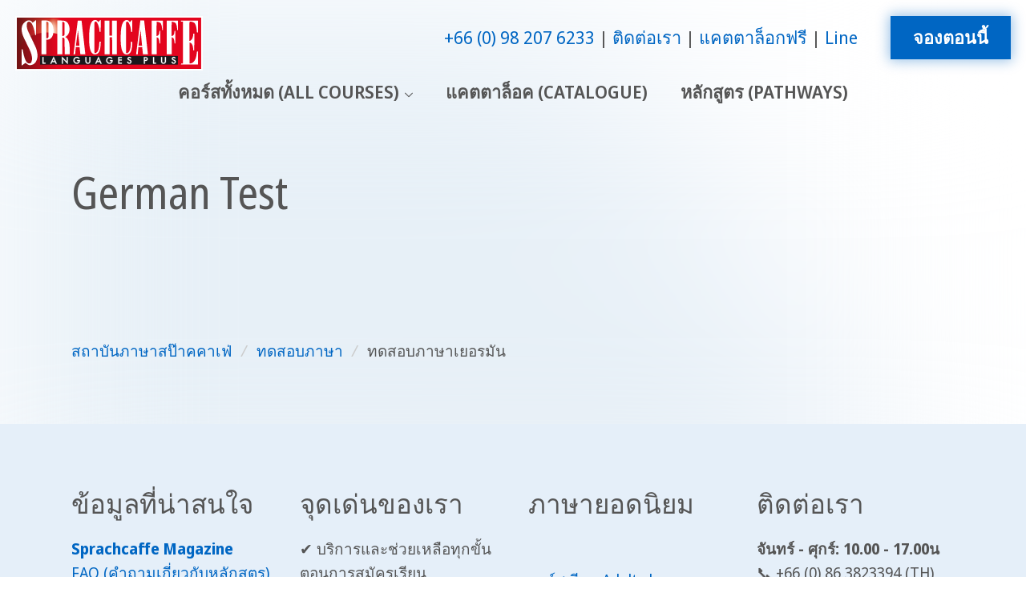

--- FILE ---
content_type: text/html; charset=utf-8
request_url: https://www.sprachcaffe.com/thai/sprachcaffe_student/language_test_german_test.htm
body_size: 9840
content:
<!DOCTYPE html>
<html lang="th">
<head>

<meta charset="utf-8">
<!-- 
	This website is powered by TYPO3 - inspiring people to share!
	TYPO3 is a free open source Content Management Framework initially created by Kasper Skaarhoj and licensed under GNU/GPL.
	TYPO3 is copyright 1998-2026 of Kasper Skaarhoj. Extensions are copyright of their respective owners.
	Information and contribution at https://typo3.org/
-->


<link rel="icon" href="/fileadmin/templates/sprachcaffe/template/images/favicon.ico" type="image/png">
<title>ทดสอบภาษาเยอรมัน | Sprachcaffe</title>
<meta http-equiv="x-ua-compatible" content="ie=edge">
<meta name="generator" content="TYPO3 CMS">
<meta name="description" content="สป๊าคคาเฟ่เสนอรูปแบบการเรียนภาษาสำหรับบุคคลทั่วไป พร้อมกับท่องโลกกว้างไว้อย่างลงตัว สอนโดยอาจารย์เจ้าของภาษาระดับมืออาชีพ
">
<meta name="keywords" content="สปร๊าคคาเฟ่, สปร๊าค คาเฟ่, สป๊าค, โรงเรียนภาษา, โรงเรียนสอนภาษา, สถาบันภาษา, สอนภาษา, เรียนภาษา, เรียนต่างประเทศ, เรียนภาษา ต่างประเทศ, เรียน ภาษาอังกฤษ, เรียน ภาษาสเปน, เรียน ภาษาฝรั่งเศส, เรียน ภาษาอิตาลี, เรียน ภาษาเยอรมัน, เรียน ภาษาจีน, เรียน ภาษาอารบิค, ศึกษาต่อ, ค่ายเยาวชน, เรียนภาษา บุคคลทั่วไป, เรียนภาษา เยาวชน, เรียนภาษาอังกฤษ มอลต้า, เรียนภาษาอังกฤษ เดว่อน, เรียนภาษาอังกฤษ ลอนดอน, เรียนภาษาอังกฤษ ไบรตั้น, เรียนภาษาอังกฤษ โตรอนโต้, เรียนภาษาอังกฤษ ไมอามี่, เรียนภาษาอังกฤษ ซิดนีย์, เรียนภาษาจีน ปักกิ่ง, เรียนภาษาสเปน บาเซโลน่า, เรียนภาษาสเปน แมดริด, เรียนภาษาฝรั่งเศส ปารีส, เรียนภาษาฝรั่งเศส นีซ, เรียนภาษาอิตาลี ฟลอเรนซ์, เรียนภาษาอิตาลี โรม, เรียนภาษาเยอรมัน แฟรงเฟริต, เรียนภาษาเยอรมัน ,มิวนิค">
<meta name="viewport" content="width=device-width, initial-scale=1, shrink-to-fit=no">
<meta name="robots" content="index,follow">
<meta name="author" content="Sprachcaffe.de (info@sprachcaffe.de)">
<meta property="og:title" content="ทดสอบภาษาเยอรมัน">
<meta property="og:description" content="สป๊าคคาเฟ่เสนอรูปแบบการเรียนภาษาสำหรับบุคคลทั่วไป พร้อมกับท่องโลกกว้างไว้อย่างลงตัว สอนโดยอาจารย์เจ้าของภาษาระดับมืออาชีพ">
<meta name="twitter:card" content="summary">
<meta name="page-topic" content="คอร์สเรียนภาษาต่างประเทศ, โรงเรียนสอนภาษาต่างประเทศ,คอร์สเรียนภาษาต่างประเทศสำหรับเยาวชน">
<meta name="google-site-verification" content="6xivlrLvDMh2AW9wpB-T8cBlInzuLTzAKx1NBYKYza4">


<link rel="stylesheet" href="/typo3temp/assets/compressed/merged-6f069bb635db5ef096332cf0b835241a-min.css?1768634269" media="all">




<script>window.dataLayer = window.dataLayer || []; window.dataLayer.push({"ga_tag_id":"G-FTQ9ZYSNMT","ga_linker_domains":"booking.sprachcaffe.com,www.sprachcaffe.com"})</script>

<noscript><iframe src="//www.googletagmanager.com/ns.html?id=GTM-NXJKHCHJ"
height="0" width="0" style="display:none;visibility:hidden"></iframe></noscript><script>(function(w,d,s,l,i){w[l]=w[l]||[];w[l].push({'gtm.start':
new Date().getTime(),event:'gtm.js'});var f=d.getElementsByTagName(s)[0],
j=d.createElement(s),dl=l!='dataLayer'?'&l='+l:'';j.async=true;j.src=
'//www.googletagmanager.com/gtm.js?id='+i+dl;f.parentNode.insertBefore(j,f);
})(window,document,'script','dataLayer','GTM-NXJKHCHJ');</script>
<link rel="canonical" href="https://www.sprachcaffe.com/thai/sprachcaffe_student/language_test_german_test.htm"/>
</head>
<body>



    
















<header id="js-header" class="u-header u-header--static">
    <div class="u-header__section u-header__section--light g-transition-0_3 g-py-15--lg">
        <div class="container-fluid">
            <div class="d-flex flex-md-row justify-content-between align-items-center align-items-lg-start g-pos-rel">
                
                    
                            <a href="tel:+66 98 207 6233" data-link-position="mobile-top" class="g-hidden-lg-up sc-btn-light u-btn-hover-v1-1 ga-event-click-button"><i class="fas fa-phone"></i></a>
                        
                
                

	
	
	<a href="/thai/" class="navbar-brand d-flex mr-0">
		<img loading="lazy" src="/_assets/faa68181add029f45a368860f1362bef/Images/Logo_SC_LanguagesPlus.svg" width="234" height="68" alt="" />
	</a>



				<div class="hamburger-wrapper">
					
					
                		<button class="navbar-toggler navbar-toggler-right btn g-hidden-lg-up g-line-height-1 g-brd-none g-pa-0 collapsed" type="button" aria-label="Toggle navigation" aria-expanded="false" aria-controls="navBar" data-toggle="collapse" data-target="#navBar">
    <span class="hamburger hamburger--slider">
        <span class="hamburger-box">
            <span class="hamburger-inner"></span>
        </span>
    </span>
</button>

					
				</div>
                
                    <div class="d-flex d-lg-flex flex-lg-row align-items-lg-center justify-content-lg-end flex-grow-1 g-hidden-md-down">
                        
                            <div class="list-inline text-lg-right">
                                <nav>
                                    <ul class="u-list-inline list-piped text-center">
                                        
                                            <li class="list-inline-item">
                                                <a href="tel:+66 98 207 6233" data-link-position="desktop-top" class="ga-event-click-button">+66 (0) 98 207 6233</a>
                                            </li>
                                        
                                        
                                        
                                            <li class="list-inline-item">
                                                <a href="/thai/contactus.htm" data-link-position="desktop-top" class="ga-event-click-button">ติดต่อเรา</a>
                                            </li>
                                        
                                        
                                            <li class="list-inline-item">
                                                <a href="/thai/sprachcaffe_info/catalog_.htm" data-link-position="desktop-top" class="ga-event-click-button">แคตตาล็อกฟรี</a>
                                            </li>
                                        
                                        
                                            <li class="list-inline-item">
                                                <a href="https://lin.ee/IKoI8CE" target="_blank" data-link-position="desktop-top" rel="noreferrer" class="ga-event-click-button">Line</a>
                                            </li>
                                        
                                    </ul>
                                </nav>
                            </div>
                        
                        
                            <div class="list-inline text-lg-right g-pl-30">
                                <a href="/thai/book-online.htm" data-link-position="desktop-top" class="sc-btn-cta-block u-btn-hover-v1-1 text-uppercase ga-event-click-button">จองตอนนี้</a>
                            </div>
                        
                    </div>
                
            </div>
        </div>
        <div class="container-fluid navigation-container">
            <ul class="list-inline g-font-weight-600 text-lg-right g-line-height-1 g-font-size-12 g-mt-minus-10 g-mx-minus-4 g-mb-0 d-none" data-header-fix-moment-classes="d-block">
                <li class="list-inline-item">
                    <button class="navbar-toggler navbar-toggler-right btn g-hidden-lg-up g-line-height-1 g-brd-none g-pa-0 collapsed" type="button" aria-label="Toggle navigation" aria-expanded="false" aria-controls="navBar" data-toggle="collapse" data-target="#navBar">
    <span class="hamburger hamburger--slider">
        <span class="hamburger-box">
            <span class="hamburger-inner"></span>
        </span>
    </span>
</button>

                </li>
                
                
            </ul>
			
            
                <div class="d-lg-flex align-items-lg-start justify-content-center">
                    
                    <nav class="navbar navbar-expand-lg p-0 js-mega-menu position-static">
                        
                            <div class="collapse navbar-collapse align-items-center flex-sm-row" id="navBar">
                                <ul class="navbar-nav g-font-weight-600 flex-wrap"><li class="nav-item g-mx-10--lg g-mx-15--xl g-mt-15 g-hidden-lg-up"><a href="/thai/book-online.htm" data-link-position="mobile-top" class="sc-btn-cta-block u-btn-hover-v1-1 text-uppercase ga-event-click-button">จองตอนนี้</a></li><li class="nav-item g-mx-10--lg g-mx-15--xl hs-has-sub-menu"  data-animation-in="fadeIn" data-animation-out="fadeOut"><a href="/thai/%E0%B8%84%E0%B8%AD%E0%B8%A3%E0%B9%8C%E0%B8%AA%E0%B8%97%E0%B8%B1%E0%B9%89%E0%B8%87%E0%B8%AB%E0%B8%A1%E0%B8%94.htm" class="nav-link g-py-7 g-px-0 text-uppercase text-nowrap"  id="nav-link-312945" href="#" aria-haspopup="true" aria-expanded="false" aria-controls="nav-submenu-312945">คอร์สทั้งหมด (All Courses)</a><ul class="hs-sub-menu list-unstyled u-shadow-v11 g-brd-top g-brd-primary g-brd-top-2 g-min-width-220 g-mt-15"  aria-labelledby="nav-link-312945"><li class="dropdown-item touch-item"><a href="/thai/%E0%B8%84%E0%B8%AD%E0%B8%A3%E0%B9%8C%E0%B8%AA%E0%B8%97%E0%B8%B1%E0%B9%89%E0%B8%87%E0%B8%AB%E0%B8%A1%E0%B8%94.htm" class="nav-link">คอร์สทั้งหมด (All Courses)</a></li><li class="dropdown-item hs-has-sub-menu"><a href="/thai/study_abroad/main.htm" class="nav-link"  id="nav-link-312945-202867" href="#" aria-haspopup="true" aria-expanded="false" aria-controls="nav-submenu-312945-202867" title="สำหรับนักเรียนและบุคคลทั่วไป อายุ 16 ปีขึ้นไป">คอร์สผู้ใหญ่ (Adult)</a><ul class="hs-sub-menu list-unstyled u-shadow-v11 g-brd-top g-brd-primary g-brd-top-2 g-min-width-220 g-mt-minus-2"  id="nav-submenu-312945-202867" aria-labelledby="nav-link-312945-202867"><li class="dropdown-item touch-item"><a href="/thai/study_abroad/main.htm" class="nav-link">คอร์สผู้ใหญ่ (Adult)</a></li><li class="dropdown-item"><a href="/thai/study_aboard/english/learn_english.htm" class="nav-link"  title="เรียนภาษาอังกฤษ ในประเทศมอลต้า ประเทศอังกฤษ ประเทศแคนาดา และสหรัฐอเมริกา">ภาษาอังกฤษ</a></li><li class="dropdown-item"><a href="/thai/study_aboard/spanish/learn_spanish.htm" class="nav-link"  title="เรียนภาษาสเปน ที่ประเทศสเปน เมืองบาเซโลาน่า และเมืองแมดริด">ภาษาสเปน</a></li><li class="dropdown-item"><a href="/thai/study_aboard/french/learn_french.htm" class="nav-link"  title="เรียนภาษาฝรั่งเศส ที่ประเทศฝรั่งเศส กรุงปารีส และเมืองนีซ ที่ประเทศแคนาดา เมืองมอลทรีออล">ภาษาฝรั่งเศส</a></li><li class="dropdown-item"><a href="/thai/study_aboard/italian/learn_italian.htm" class="nav-link"  title="เรียนภาษาอิตาเลี่ยน ที่ประเทศอิตาลี ณ กรุงโรม และเมืองฟลอเรนซ์">ภาษาอิตาลี</a></li><li class="dropdown-item"><a href="/thai/study_aboard/german/learn_german.htm" class="nav-link"  title="เรียนภาษาเยอรมัน ที่ประเทศเยอรมนี กรุงแฟรงก์เฟิร์ต และมิวนิค">ภาษาเยอรมัน</a></li><li class="dropdown-item"><a href="/thai/study_aboard/chinese/learn_chinese.htm" class="nav-link"  title="สถาบันสอนภาษาจีน เรียนภาษาจีนที่ประเทศจีน เรียนภาษาจีนที่ปักกิ่ง">ภาษาจีน</a></li><li class="dropdown-item"><a href="/thai/%E0%B9%80%E0%B8%A3%E0%B8%B5%E0%B8%A2%E0%B8%99%E0%B8%A0%E0%B8%B2%E0%B8%A9%E0%B8%B2%E0%B8%97%E0%B8%B5%E0%B9%88%E0%B8%95%E0%B9%88%E0%B8%B2%E0%B8%87%E0%B8%9B%E0%B8%A3%E0%B8%B0%E0%B9%80%E0%B8%97%E0%B8%A8/%E0%B8%A0%E0%B8%B2%E0%B8%A9%E0%B8%B2%E0%B8%AD%E0%B8%B2%E0%B8%A3%E0%B8%9A%E0%B8%B4%E0%B8%84/%E0%B9%80%E0%B8%A3%E0%B8%B5%E0%B8%A2%E0%B8%99%E0%B8%AD%E0%B8%B2%E0%B8%A3%E0%B8%9A%E0%B8%B4%E0%B8%84%E0%B8%97%E0%B8%B5%E0%B9%88%E0%B8%A3%E0%B8%B2%E0%B8%9A%E0%B8%B1%E0%B8%95.htm" class="nav-link"  title="เรียนภาษาที่ต่างประเทศ เรียนต่อต่างประเทศ เรียนภาษาอารบิค ที่โมร๊อคโค ราบัต">ภาษาอารบิค</a></li><li class="dropdown-item"><a href="/thai/study_abroad/main/work-and-study.htm" class="nav-link" >Work and Study</a></li></ul></li><li class="dropdown-item hs-has-sub-menu"><a href="/thai/language_camp_u20/main.htm" class="nav-link"  id="nav-link-312945-202660" href="#" aria-haspopup="true" aria-expanded="false" aria-controls="nav-submenu-312945-202660" title="สำหรับเยาวชน สนุกเเละปลอดภัยในการเรียนและท่องเที่ยว อายุ 12-21 ปี">คอร์สเยาวชน (U20)</a><ul class="hs-sub-menu list-unstyled u-shadow-v11 g-brd-top g-brd-primary g-brd-top-2 g-min-width-220 g-mt-minus-2"  id="nav-submenu-312945-202660" aria-labelledby="nav-link-312945-202660"><li class="dropdown-item touch-item"><a href="/thai/language_camp_u20/main.htm" class="nav-link">คอร์สเยาวชน (U20)</a></li><li class="dropdown-item"><a href="/thai/language_camp_u20/english.htm" class="nav-link"  title="เรียนภาษาอังกฤษที่ต่างประเทศ เรียนซัมเมอร์ต่างประเทศ ค่ายภาษา แคมป์ภาษา ระยะสั้น สำหรับเยาวชน ที่อังกฤษ มอลต้า อเมริกา แคนาดา">ภาษาอังกฤษ</a></li><li class="dropdown-item"><a href="/thai/language_camp_u20/spanish.htm" class="nav-link"  title="เรียนซัมเมอร์ภาษาสเปน  ค่ายภาษา แคมป์เยาวชนระยะสั้น ที่ประเทศสเปน เมืองบาเซโลน่า">ภาษาสเปน</a></li><li class="dropdown-item"><a href="/thai/language_camp_u20/french.htm" class="nav-link"  title="เรียนซัมเมอร์ต่างประเทศ  แคมป์ฝรั่งเศส ค่ายภาษาฝรั่งเศส แคมป์เยาวชน ระยะสั้น ที่ประเทศฝรั่งเศส และประเทศแคนาดา">ภาษาฝรั่งเศส</a></li><li class="dropdown-item"><a href="/thai/language_camp_u20/german.htm" class="nav-link"  title="เรียนซัมเมอร์คอร์สต่างประเทศ ค่ายภาษาเยอรมัน แคมป์ภาษาภาษาเยอรมัน ระยะสั้น สำหรับเยาวชน ที่เยอรมนี กรุงแฟรงเฟริต">ภาษาเยอรมัน</a></li><li class="dropdown-item"><a href="/thai/%E0%B8%8B%E0%B8%B1%E0%B8%A1%E0%B9%80%E0%B8%A1%E0%B8%AD%E0%B8%A3%E0%B9%8C%E0%B9%81%E0%B8%84%E0%B8%A1%E0%B8%9B%E0%B9%8C/%E0%B8%9B%E0%B8%A3%E0%B8%B0%E0%B9%80%E0%B8%97%E0%B8%A8%E0%B8%88%E0%B8%B5%E0%B8%99_chinese.htm" class="nav-link"  title="ค่ายภาษาจีน แคมป์ภาษาจีน ระยะสั้น สำหรับเยาวชน ที่ปักกิ่ง">ภาษาจีน</a></li><li class="dropdown-item"><a href="/thai/language_camp_u20/main/juniorsteamleaders.htm" class="nav-link"  title="Juniors Team Leaders">Juniors Team Leaders</a></li></ul></li><li class="dropdown-item"><a href="/thai/study_abroad/o50/over-50-foreign-language-courses.htm" class="nav-link"  title="หลักสูตรสอนภาษา อังกฤษ สเปน ฝรั่งเศส อิตาเลี่ยน สำหรับผู้อาวุโส 50+">คอร์สกลุ่ม (Group)</a></li><li class="dropdown-item hs-has-sub-menu"><a href="/thai/language_onlineth.htm" class="nav-link"  id="nav-link-312945-277546" href="#" aria-haspopup="true" aria-expanded="false" aria-controls="nav-submenu-312945-277546" title="เรียนภาษาออนไลน์กับครูเจ้าของภาษา! ➤">คอร์สออนไลน์ (Online)</a><ul class="hs-sub-menu list-unstyled u-shadow-v11 g-brd-top g-brd-primary g-brd-top-2 g-min-width-220 g-mt-minus-2"  id="nav-submenu-312945-277546" aria-labelledby="nav-link-312945-277546"><li class="dropdown-item touch-item"><a href="/thai/language_onlineth.htm" class="nav-link">คอร์สออนไลน์ (Online)</a></li><li class="dropdown-item"><a href="/thai/language_onlineth/%E0%B9%80%E0%B8%A3%E0%B8%B5%E0%B8%A2%E0%B8%99%E0%B8%A0%E0%B8%B2%E0%B8%A9%E0%B8%B2%E0%B8%AD%E0%B8%B1%E0%B8%87%E0%B8%81%E0%B8%A4%E0%B8%A9%E0%B8%AD%E0%B8%AD%E0%B8%99%E0%B9%84%E0%B8%A5%E0%B8%99%E0%B9%8C.htm" class="nav-link"  title="ภาษาอังกฤษออนไลน์ English Languages Online">ภาษาอังกฤษออนไลน์</a></li><li class="dropdown-item"><a href="/thai/language_onlineth/german-learn-languages-online.htm" class="nav-link"  title="ภาษาเยอรมันออนไลน์ German Languages Online">ภาษาเยอรมันออนไลน์</a></li><li class="dropdown-item"><a href="/thai/language_onlineth/spanish-learn-languages-online.htm" class="nav-link"  title="ภาษาสเปนออนไลน์ Spanish Languages Online">ภาษาสเปนออนไลน์</a></li><li class="dropdown-item"><a href="/thai/language_onlineth/french-learn-languages-online.htm" class="nav-link"  title="ภาษาฝรั่งเศสออนไลน์ French Languages Online">ภาษาฝรั่งเศสออนไลน์</a></li><li class="dropdown-item"><a href="/thai/language_onlineth/italian-learn-languages-online.htm" class="nav-link"  title="ภาษาอิตาลีออนไลน์ Italian Languages Online">ภาษาอิตาลีออนไลน์</a></li><li class="dropdown-item"><a href="/thai/language_onlineth/chinese-learn-languages-online.htm" class="nav-link"  title="ภาษาจีนออนไลน์ Chinese Languages Online">ภาษาจีนออนไลน์</a></li><li class="dropdown-item"><a href="/thai/language_onlineth/arabic-languages-online.htm" class="nav-link"  title="ภาษาอารบิกออนไลน์ Arabic Languages Online">ภาษาอารบิกออนไลน์</a></li><li class="dropdown-item"><a href="/thai/language_onlineth/terms-and-conditions.htm" class="nav-link" >Terms and conditions</a></li></ul></li></ul></li><li class="nav-item g-mx-10--lg g-mx-15--xl" ><a href="/thai/sprachcaffe_info/catalog_-1.htm" class="nav-link g-py-7 g-px-0 text-uppercase text-nowrap"  title="แคตตาล็อค" aria-controls="nav-submenu-312951">แคตตาล็อค (Catalogue)</a></li><li class="nav-item g-mx-10--lg g-mx-15--xl" ><a href="/thai/travel-and-work.htm" class="nav-link g-py-7 g-px-0 text-uppercase text-nowrap"  title="คอร์สเพื่อเรียนต่อระดับปริญญา" aria-controls="nav-submenu-202564">หลักสูตร (Pathways)</a></li></ul>
                            </div>
                        
                    </nav>
                </div>
            
        </div>
        
            <div class="container-fluid g-hidden-lg-up">
                <nav>
                    <ul class="u-list-inline list-piped text-center pb-2 g-font-size-14">
                        
                            <li class="list-inline-item">
                                <a href="/thai/contactus.htm" data-link-position="mobile-top" class="ga-event-click-button">ติดต่อเรา</a>
                            </li>
                        
                        
                            <li class="list-inline-item">
                                <a href="/thai/sprachcaffe_info/catalog_.htm" data-link-position="mobile-top" class="ga-event-click-button">แคตตาล็อกฟรี</a>
                            </li>
                        
                        
                            <li class="list-inline-item">
                                <a href="https://lin.ee/IKoI8CE" target="_blank" data-link-position="mobile-top" rel="noreferrer" class="ga-event-click-button">Line</a>
                            </li>
                        
                    </ul>
                </nav>
            </div>
        
    </div>

    
    

    
    
    

    
    
</header>


    <!--TYPO3SEARCH_begin-->
    

<main class="clearfix">
    
    
    
    

            
            
                
                
            

            
            

            
            

            
            

            <div id="nav-destination"></div>

            
            
            
                
                        


















    
            
					
							<div id="c1414223" class="frame frame-default frame-type-list frame-layout-0">
								<div class="container">
									
									
    
    
        



    
    
        
            

    
		
        
        
        <header>
            

    
            <h1 class="">
                
                    
                    German Test
                
            </h1>
        



            



            



        </header>
    



        
    
    
    
            

    
        
<div class="tx-sc-shop">
    
    

    
            
                    <div id="v-container" data-base-url="https://booking.sprachcaffe.com" data-token="U3ByYWNoY2FmZmUuY29tLVRIOklzaWxpNFVkYXY1Mg==">
    <language-test
        quiz-id="3"
        :school-id="null"
        :catalog-id="null"
        class="col-12 mt-3"
    ></language-test>
</div>

                
        

</div>

    


        
    
    
        



    
    
        



    
    

								</div>
							</div>
						
				
        



                    
            

            
            

            
            

            
            

            
            

            
            
                
                
            

            
                
                
                
            
        
</main>


    <!--TYPO3SEARCH_end-->
	

	<section class="frame frame-default frame-space-before-medium frame-space-after-medium">
		<div class="container">
			<div class="d-sm-flex text-center">
				<div class="align-self-center">
					<ul class="u-list-inline" itemscope itemtype="https://schema.org/BreadcrumbList">
						
							
									<li class="list-inline-item g-mr-5" itemprop="itemListElement" itemscope itemtype="https://schema.org/ListItem">
										<a class="u-link-v5 g-color-primary" itemprop="item" href="/thai/">
											<span itemprop="name">สถาบันภาษาสป๊าคคาเฟ่</span>
										</a>
										<meta itemprop="position" content="1"/>
										<i class="g-color-gray-light-v2 g-ml-5">/</i>
									</li>
								
						
							
									<li class="list-inline-item g-mr-5" itemprop="itemListElement" itemscope itemtype="https://schema.org/ListItem">
										<a class="u-link-v5 g-color-primary" itemprop="item" href="/thai/sprachcaffe_student/language_test_main.htm">
											<span itemprop="name">ทดสอบภาษา</span>
										</a>
										<meta itemprop="position" content="2"/>
										<i class="g-color-gray-light-v2 g-ml-5">/</i>
									</li>
								
						
							
									<li class="list-inline-item" itemprop="itemListElement" itemscope itemtype="https://schema.org/ListItem">
										<span itemprop="name">ทดสอบภาษาเยอรมัน</span>
										<meta itemprop="position" content="3"/>
									</li>
								
						
					</ul>
				</div>
			</div>
		</div>
	</section>



    
<footer id="js-footer">
    
        
        
        
            <div id="footer-content-section" class="g-bg-secondary">
                








        
        
                
            
    










    
            
					
							<div id="c1516097" class="frame frame-default frame-type-gridelements_pi1 frame-layout-0">
								<div class="container">
									
									
    
    
        



    
    
    
    
            
    

        
    



    
        <div class="row flex-grow-1">
            
            
                
            
                
            
                
            
                
            
			
			
            
                
                    
                        
								
							
						
								
							
						
						
								
									
								
							
                        <div class="col-md-6 col-xl-3 d-flex flex-column stretch" data-units="3">
                            
                                


















    
            
                    <div id="c1516093" class="frame frame-default frame-type-text frame-layout-0">
                        
                        
    
    
        



    
    
        
            

    
		
        
        
        <header>
            

    
            <h3 class="">
                
                    
                    ข้อมูลที่น่าสนใจ
                
            </h3>
        



            



            



        </header>
    



        
    
    
    
            

    <p><strong><a href="/thai/magazine.htm">Sprachcaffe Magazine</a></strong><br><a href="/thai/sprachcaffe_info/info_faq.htm">FAQ (คำถามเกี่ยวกับหลักสูตร)</a><br><a href="/thai/">เรียน Language courses</a><br><a href="/thai/language_onlineth.htm">เรียน Languages online</a><br><a href="/thai/sprachcaffe_student/language_test_main.htm">ทดสอบ Online Test</a><br><a href="/thai/sprachcaffe_info/info_main.htm">บริการคอร์สเรียนของเรา</a><br><a href="/thai/sprachcaffe_info/contact_thanks.htm">ส่วนลดและข้อเสนอพิเศษ</a></p>


        
    
    
        



    
    
        



    
    

                    </div>
                
        



                            
                        </div>
                    
                
                    
                
                    
                
                    
                
            
                
                    
                
                    
                        
								
							
						
								
							
						
						
								
									
								
							
                        <div class="col-md-6 col-xl-3 d-flex flex-column stretch" data-units="3">
                            
                                


















    
            
                    <div id="c1516095" class="frame frame-default frame-type-text frame-layout-0">
                        
                        
    
    
        



    
    
        
            

    
		
        
        
        <header>
            

    
            <h3 class="">
                
                    
                    จุดเด่นของเรา
                
            </h3>
        



            



            



        </header>
    



        
    
    
    
            

    <p>✔ บริการและช่วยเหลือทุกขั้นตอนการสมัครเรียน<br>✔ เปิดคอร์สการสอนภาษาที่มีประสบการณ์กว่า 40 ปี<br>✔ ประสบการณ์แบบรวมทุกอย่างและไร้ความกังวล<br>✔ โรงเรียนสปราคคาเฟ่ที่มีถึง 21 แห่ง ตั้งในสถานที่สุดพิเศษกว่าใคร!</p>


        
    
    
        



    
    
        



    
    

                    </div>
                
        



                            
                        </div>
                    
                
                    
                
                    
                
            
                
                    
                
                    
                
                    
                        
								
							
						
								
							
						
						
								
									
								
							
                        <div class="col-md-6 col-xl-3 d-flex flex-column stretch" data-units="3">
                            
                                


















    
            
                    <div id="c1516096" class="frame frame-default frame-type-text frame-layout-6">
                        
                        
    
    
        



    
    
        
            

    
		
        
        
        <header>
            

    
            <h3 class="">
                
                    
                    ภาษายอดนิยม
                
            </h3>
        



            

    
            <h4 class="">
                &nbsp;
            </h4>
        



            



        </header>
    



        
    
    
    
            

    <p><a href="/thai/study_abroad/main.htm">คอร์สเรียน Adults language</a><br><a href="/thai/language_camp_u20/main.htm">คอร์สเรียน Junior language</a><br><a href="/thai/study_aboard/english/learn_english.htm">Learn English</a><br><a href="/thai/study_aboard/spanish/learn_spanish.htm">Learn Spanish</a><br><a href="/thai/study_aboard/french/learn_french.htm">Learn French</a><br><a href="/thai/study_aboard/chinese/learn_chinese.htm">Learn Chinese</a><br><a href="/thai/study_aboard/german/learn_german.htm">Learn German</a><br><a href="/thai/language_camp_u20/main/juniorsteamleaders.htm">ใครคือกลุ่ม Teamer</a></p>


        
    
    
        



    
    
        



    
    

                    </div>
                
        



                            
                        </div>
                    
                
                    
                
            
                
                    
                
                    
                
                    
                
                    
                        
								
							
						
								
							
						
						
								
									
								
							
                        <div class="col-md-6 col-xl-3 d-flex flex-column stretch" data-units="3">
                            
                                


















    
            
                    <div id="c1516094" class="frame frame-default frame-type-text frame-layout-0">
                        
                        
    
    
        



    
    
        
            

    
		
        
        
        <header>
            

    
            <h3 class="">
                
                    
                    ติดต่อเรา
                
            </h3>
        



            



            



        </header>
    



        
    
    
    
            

    <p><strong>จันทร์ - ศุกร์: 10.00 - 17.00น</strong><br>📞 +66 (0) 86 3823394 (TH)<br>📧 <a href="#" data-mailto-token="kygjrm8gldm,rfygjylbYqnpyafayddc,amk" data-mailto-vector="-2">ส่งอีเมลถึงเรา</a></p><p><a href="/thai/sprachcaffe_info/about_sprachcaffe.htm">เกี่ยวกับเรา</a><br><a href="/thai/sprachcaffe_info/partner_program.htm">Sprachcaffe Partner Program</a><br><a href="#" data-mailto-token="kygjrm8pcapsgrkclrYqnpyafayddc,amk" data-mailto-vector="-2">Jobs at Sprachcaffe</a><br><a href="/thai/study_aboard/student-testimonials.htm">Testimonials</a></p>


        
    
    
        



    
    
        



    
    

                    </div>
                
        



                            
                        </div>
                    
                
            
        </div>
    

    






        
    
    
        



    
    
        



    
    

								</div>
							</div>
						
				
        











        
        
                
            
    










    
            
					
							<div id="c1516100" class="frame frame-default frame-type-gridelements_pi1 frame-layout-0">
								<div class="container">
									
									
    
    
        



    
    
    
    
            
    

        
    

    



    
        <div class="row flex-grow-1">
            
            
                
            
                
            
                
            
			
			
            
                
                    
                        
								
							
						
								
							
						
						
								
									
								
							
                        <div class="col-md-6 col-lg-7 d-flex flex-column stretch" data-units="7">
                            
                                


















    
            
                    <div id="c1516098" class="frame frame-default frame-type-textpic frame-layout-11">
                        
                        
    
    
        



    
    
        

    
        

    
		
        
            
        
        
        <header>
            

    
            <div class="h5 ce-headline-left">
                
                    
                    สถาบันเราได้รับการรับรองคุณภาพของหลักสูตรภาษาของ Sprachcaffe ได้รับการประเมินและรับรองโดย :
                
            </div>
        



            



            



        </header>
    



    


    
    
    
            

    <div class="ce-textpic ce-center ce-below">
        

        
                
            

        
            

    <div class="ce-gallery" data-ce-columns="1" data-ce-images="1">
        
            <div class="row">
                
                    <div class="col">
                        
							
							
                            

        
<figure class="image">
    
            
                    

		
	<img class="image-embed-item" alt="Akredytacje: Feltom, DIN, ALTO, WYSE i inne" loading="lazy" src="/fileadmin/_processed_/d/8/csm_1_Accreditations_f1fd517344.png" width="690" height="55" />

	



                
        
    
</figure>


    


                        
                    </div>
                
            </div>
        
    </div>



        
    </div>


        
    
    
        



    
    
        



    
    

                    </div>
                
        



                            
                        </div>
                    
                
                    
                
                    
                
            
                
                    
                
                    
                        
								
							
						
								
							
						
						
								
									
								
							
                        <div class="col-md-2 d-flex flex-column stretch" data-units="2">
                            
                        </div>
                    
                
                    
                
            
                
                    
                
                    
                
                    
                        
								
							
						
								
							
						
						
								
									
								
							
                        <div class="col-md-6 col-xl-3 d-flex flex-column stretch" data-units="3">
                            
                                


















    
            
                    <div id="c1516099" class="frame frame-default frame-type-image frame-layout-6">
                        
                        
    
    
        



    
    
        
            

    
		
        
            
        
        
        <header>
            

    
            <div class="h5 ce-headline-left">
                <a href="/thai/">
                    
                    กดติดตามเราได้ที่นี้ #sprachcaffemoment
                </a>
            </div>
        



            

    
            <div class="h6 ce-headline-left">
                &nbsp;
            </div>
        



            



        </header>
    



        
    
    
    
            

    <div class="ce-image ce-center ce-above">
        

    <div class="ce-gallery" data-ce-columns="3" data-ce-images="3">
        
            <div class="row">
                
                    <div class="col">
                        
							
							
                            

        
<figure class="image">
    
            <a href="https://www.facebook.com/sprachcaffe.thailand?mibextid=LQQJ4d" target="_blank" rel="noreferrer" title="Facebook">
                

		
	<img class="image-embed-item" title="Facebook" loading="lazy" src="/fileadmin/_processed_/5/b/csm_Facebook_Logo__2019_.png_e3384e7661.png" width="40" height="40" alt="" />

	



            </a>
        
    
</figure>


    


                        
                    </div>
                
                    <div class="col">
                        
							
							
                            

        
<figure class="image">
    
            <a href="https://www.instagram.com/sprachcaffe.thailand?igsh=eHA4eXh3dWZwd3Ro" target="_blank" rel="noreferrer" title="Instagram">
                

		
	<img class="image-embed-item" title="Instagram" loading="lazy" src="/fileadmin/_processed_/a/8/csm_Instagram_7dbc823dcb.png" width="40" height="40" alt="" />

	



            </a>
        
    
</figure>


    


                        
                    </div>
                
                    <div class="col">
                        
							
							
                            

        
<figure class="image">
    
            <a href="https://www.tiktok.com/@sprachcaffe.thailand?_t=8nCDe9dBgva&amp;_r=1" target="_blank" rel="noreferrer" title="Tiktok">
                

		
	<img class="image-embed-item" title="Tiktok" alt="Tiktok" loading="lazy" src="/fileadmin/_processed_/c/6/csm_tiktok-app-icon-logo-0F5AD7AE01-seeklogo.com_3c651a683f.png" width="40" height="40" />

	



            </a>
        
    
</figure>


    


                        
                    </div>
                
            </div>
        
    </div>



    </div>


        
    
    
        



    
    
        



    
    

                    </div>
                
        



                            
                        </div>
                    
                
            
        </div>
    

    






        
    
    
        



    
    
        



    
    

								</div>
							</div>
						
				
        





















    
            
					
							<div id="c717666" class="frame frame-default frame-type-text frame-layout-0">
								<div class="container">
									
									
    
    
        



    
    
        
            

    



        
    
    
    
            

    <p class="text-center"><a href="/thai/navigation-header-top/sp.htm" class="internal-link">หลักสูตรทั้งหมดของสถาบัน</a> | <a href="/thai/language_camp_u20/main.htm">เยาวชน</a> | <a href="/thai/study_abroad/main.htm">ผู้ใหญ่</a> | <a href="/thai/language_onlineth.htm" class="internal-link">เรียนออนไลน์</a></p>


        
    
    
        



    
    
        



    
    

								</div>
							</div>
						
				
        





















    
            
					
							<div id="c1518991" class="frame frame-default frame-type-textpic frame-layout-0">
								<div class="container">
									
									
    
    
        



    
    
        

    
        

    



    


    
    
    
            

    <div class="ce-textpic ce-center ce-above">
        
            

    <div class="ce-gallery" data-ce-columns="1" data-ce-images="1">
        
            <div class="row">
                
                    <div class="col">
                        
							
							
                            

        
<figure class="image">
    
            
                    

		
	<img class="image-embed-item" loading="lazy" src="/fileadmin/_processed_/a/9/csm_SC_40_YEARS_logo_est__cc249fa517.png" width="280" height="81" alt="" />

	



                
        
    
</figure>


    


                        
                    </div>
                
            </div>
        
    </div>



        

        
                
            

        
    </div>


        
    
    
        



    
    
        



    
    

								</div>
							</div>
						
				
        



            </div>
        
    
    <div class="frame frame-primary frame-space-before-none_medium frame-space-after-none_medium">
        <div class="container">
            <div class="row">
                <div class="col-md-7 text-center text-md-left g-mb-10 g-mb-0--md">
                    <div class="d-lg-flex">
                        
    <ul class="u-list-inline">
        

            
            

            
            
            
            
            

            <li class="list-inline-item">
                <a href="/thai/sprachcaffe_info/partner_program.htm" >สมัครเป็นตัวแทนเอเจนซี่</a>
            </li>
            
                    <li class="list-inline-item">
                        <span>|</span>
                    </li>
                
        

            
            

            
            
            
            
            

            <li class="list-inline-item">
                <a href="/thai/study_aboard/student-testimonials.htm" >ความคิดเห็นของนักเรียน</a>
            </li>
            
                    <li class="list-inline-item">
                        <span>|</span>
                    </li>
                
        

            
            

            
            
            
            
            

            <li class="list-inline-item">
                <a href="/thai/sprachcaffe_info/info_faq.htm" >คำถามที่มักพบบ่อย</a>
            </li>
            
                    <li class="list-inline-item">
                        <span>|</span>
                    </li>
                
        

            
            

            
            
            
            
            

            <li class="list-inline-item">
                <a href="/thai/sprachcaffe_info/imprint.htm" >เครื่องหมายการค้า</a>
            </li>
            
                    <li class="list-inline-item">
                        <span>|</span>
                    </li>
                
        

            
            

            
            
            
            
            

            <li class="list-inline-item">
                <a href="/thai/sprachcaffe_student/online_booking_booking_conditions.htm" >เงื่อนไขการสมัคร</a>
            </li>
            
                    <li class="list-inline-item">
                        <span>|</span>
                    </li>
                
        

            
            

            
            
            
            
            

            <li class="list-inline-item">
                <a href="/thai/contactus.htm" >ติดต่อเรา</a>
            </li>
            
                    <li class="list-inline-item">
                        <span>|</span>
                    </li>
                
        

            
            

            
            
            
            
            

            <li class="list-inline-item">
                <a href="/thai/sprachcaffe_info/sprachcaffe-company-information.htm" >Company Information</a>
            </li>
            
        
    </ul>


                    </div>
                </div>
                <div class="col-md-5 align-self-center">
                    <div class="d-flex">
                        
    
    
        
    
        
    
        
    
        
    
        
    
        
    
        
    
        
    
        
    
        
    
        
    
        
    
        
            
        
    
        
    
        
    
        
    
        
    
        
    
        
    
        
    
        
    
        
    
        
            
        
    
        
    
        
    
        
    
    <!-- Default dropup button -->
    <div class="dropdown g-mr-10" id="lang-navigation">
        <a class="dropdown-toggle" data-toggle="dropdown" aria-haspopup="true" aria-expanded="false" role="button">
            <i class="fa fa-globe g-font-size-14 g-mr-3"></i>
            <span>THAI</span>
        </a>
        <div class="dropdown-menu dropdown-menu-right text-left u-shadow-v23 g-pos-abs g-left-0 g-bg-white g-pb-15 g-mt-25--lg g-mt-20--lg--scrolling groups-3">
            <div class="row">
                <ul class="col-md list-unstyled mb-0">
                    
                        
                            
                                    
                                            
                                            
                                                <li><strong class="d-block g-py-8 g-px-20 g-bg-grey g-color-main border-bottom">Europe</strong></li>
                                            
                                        
                                
                        
                    
                        
                            
                                    
                                            <li>
                                                <a href="https://www.sprachcaffe.com/en/uc/" target="_blank" title="English" class="d-block g-color-main g-color-primary--hover g-text-underline--none--hover g-py-8 g-px-20">English
                                                </a>
                                            </li>
                                        
                                
                        
                    
                        
                            
                                    
                                            <li>
                                                <a href="https://www.sprachcaffe.de/uc/" target="_blank" title="Deutsch" class="d-block g-color-main g-color-primary--hover g-text-underline--none--hover g-py-8 g-px-20">Deutsch
                                                </a>
                                            </li>
                                        
                                
                        
                    
                        
                            
                                    
                                            <li>
                                                <a href="https://www.sprachcaffe.com/espanol/main.htm" target="_blank" title="Español (Es)" class="d-block g-color-main g-color-primary--hover g-text-underline--none--hover g-py-8 g-px-20">Español (Es)
                                                </a>
                                            </li>
                                        
                                
                        
                    
                        
                            
                                    
                                            <li>
                                                <a href="https://www.sprachcaffe.com/francais/accueil.htm" target="_blank" title="Français" class="d-block g-color-main g-color-primary--hover g-text-underline--none--hover g-py-8 g-px-20">Français
                                                </a>
                                            </li>
                                        
                                
                        
                    
                        
                            
                                    
                                            <li>
                                                <a href="https://www.sprachcaffe.com/it/uc/" target="_blank" title="Italiano" class="d-block g-color-main g-color-primary--hover g-text-underline--none--hover g-py-8 g-px-20">Italiano
                                                </a>
                                            </li>
                                        
                                
                        
                    
                        
                            
                                    
                                            <li>
                                                <a href="https://www.plustaalreizen.nl/" target="_blank" title="Nederlads" class="d-block g-color-main g-color-primary--hover g-text-underline--none--hover g-py-8 g-px-20">Nederlads
                                                </a>
                                            </li>
                                        
                                
                        
                    
                        
                            
                                    
                                            <li>
                                                <a href="https://www.sprachcaffe.com/pl/uc/" target="_blank" title="Polska" class="d-block g-color-main g-color-primary--hover g-text-underline--none--hover g-py-8 g-px-20">Polska
                                                </a>
                                            </li>
                                        
                                
                        
                    
                        
                            
                                    
                                            <li>
                                                <a href="https://www.sprachcaffe.com/ro/uc/" target="_blank" title="Română" class="d-block g-color-main g-color-primary--hover g-text-underline--none--hover g-py-8 g-px-20">Română
                                                </a>
                                            </li>
                                        
                                
                        
                    
                        
                            
                                    
                                            <li>
                                                <a href="https://www.sprachcaffe.com/ukrainian/main.htm" target="_blank" title="Україна" class="d-block g-color-main g-color-primary--hover g-text-underline--none--hover g-py-8 g-px-20">Україна
                                                </a>
                                            </li>
                                        
                                
                        
                    
                        
                            
                                    
                                            <li>
                                                <a href="https://www.sprachcaffe.com/magyar/" target="_blank" title="Magyar" class="d-block g-color-main g-color-primary--hover g-text-underline--none--hover g-py-8 g-px-20">Magyar
                                                </a>
                                            </li>
                                        
                                
                        
                    
                        
                            
                                    
                                            <li>
                                                <a href="https://www.sprachcaffe.com/tr/uc/" target="_blank" title="Türkiye" class="d-block g-color-main g-color-primary--hover g-text-underline--none--hover g-py-8 g-px-20">Türkiye
                                                </a>
                                            </li>
                                        
                                
                        
                    
                        
                            
                                    
                                            
                                                </ul><ul class="col-md list-unstyled mb-0">
                                            
                                            
                                                <li><strong class="d-block g-py-8 g-px-20 g-bg-grey g-color-main border-bottom">Asia</strong></li>
                                            
                                        
                                
                        
                    
                        
                            
                                    
                                            <li>
                                                <a href="https://www.sprachcaffe.com/en/uc/" target="_blank" title="English" class="d-block g-color-main g-color-primary--hover g-text-underline--none--hover g-py-8 g-px-20">English
                                                </a>
                                            </li>
                                        
                                
                        
                    
                        
                            
                                    
                                            <li>
                                                <a href="https://www.sprachcaffe.com/japanese/sprachcaffe-main.htm" target="_blank" title="日本" class="d-block g-color-main g-color-primary--hover g-text-underline--none--hover g-py-8 g-px-20">日本
                                                </a>
                                            </li>
                                        
                                
                        
                    
                        
                            
                                    
                                            <li>
                                                <a href="https://www.sprachcaffe.com/taiwan/home.htm" target="_blank" title="台灣" class="d-block g-color-main g-color-primary--hover g-text-underline--none--hover g-py-8 g-px-20">台灣
                                                </a>
                                            </li>
                                        
                                
                        
                    
                        
                            
                                    
                                            <li>
                                                <a href="https://www.sprachcaffe.com/korean/main.htm" target="_blank" title="한국어" class="d-block g-color-main g-color-primary--hover g-text-underline--none--hover g-py-8 g-px-20">한국어
                                                </a>
                                            </li>
                                        
                                
                        
                    
                        
                            
                                    
                                            <li>
                                                <a href="https://www.sprachcaffe-languages.cn/" target="_blank" title="中國人" class="d-block g-color-main g-color-primary--hover g-text-underline--none--hover g-py-8 g-px-20">中國人
                                                </a>
                                            </li>
                                        
                                
                        
                    
                        
                            
                                    
                                            <li>
                                                <a href="https://www.sprachcaffe.com/thai/" title="ประเทศไทย" class="d-block g-color-main g-color-primary--hover g-text-underline--none--hover g-py-8 g-px-20">ประเทศไทย
                                                </a>
                                            </li>
                                        
                                
                        
                    
                        
                            
                                    
                                            <li>
                                                <a href="https://www.sprachcaffe.com/vietnamese/" target="_blank" title="Việt Nam" class="d-block g-color-main g-color-primary--hover g-text-underline--none--hover g-py-8 g-px-20">Việt Nam
                                                </a>
                                            </li>
                                        
                                
                        
                    
                        
                            
                                    
                                            <li>
                                                <a href="https://www.sprachcaffe.com/arabic/" target="_blank" title="Arabic world" class="d-block g-color-main g-color-primary--hover g-text-underline--none--hover g-py-8 g-px-20">Arabic world
                                                </a>
                                            </li>
                                        
                                
                        
                    
                        
                            
                                    
                                            <li>
                                                <a href="https://www.sprachcaffe.com/ru/uc/" target="_blank" title="Русский" class="d-block g-color-main g-color-primary--hover g-text-underline--none--hover g-py-8 g-px-20">Русский
                                                </a>
                                            </li>
                                        
                                
                        
                    
                        
                            
                                    
                                            
                                                </ul><ul class="col-md list-unstyled mb-0">
                                            
                                            
                                                <li><strong class="d-block g-py-8 g-px-20 g-bg-grey g-color-main border-bottom">Americas</strong></li>
                                            
                                        
                                
                        
                    
                        
                            
                                    
                                            <li>
                                                <a href="https://www.sprachcaffe.com/en/uc/" target="_blank" title="English" class="d-block g-color-main g-color-primary--hover g-text-underline--none--hover g-py-8 g-px-20">English
                                                </a>
                                            </li>
                                        
                                
                        
                    
                        
                            
                                    
                                            <li>
                                                <a href="https://www.sprachcaffe.com/sa/espanol/main.htm" target="_blank" title="Español (Latam)" class="d-block g-color-main g-color-primary--hover g-text-underline--none--hover g-py-8 g-px-20">Español (Latam)
                                                </a>
                                            </li>
                                        
                                
                        
                    
                        
                            
                                    
                                            <li>
                                                <a href="https://www.sprachcaffe.com/portuguese/main.htm" target="_blank" title="Português" class="d-block g-color-main g-color-primary--hover g-text-underline--none--hover g-py-8 g-px-20">Português
                                                </a>
                                            </li>
                                        
                                
                        
                    
                </ul>
            </div>
        </div>
    </div>


                        <small class="d-block g-font-size-default g-mr-10 g-mb-10 g-mb-0--md">
                            2026 &copy;
                            
                                    www.sprachcaffe.com
                                
                        </small>
                    </div>
                </div>
            </div>
        </div>
    </div>

    
    
    
    
    
    
    
    
    
    
    
    
    

    
        <div id="js-fixed-content-box" class="fixed-bottom g-bg-white text-center">
            <div class="p-2 border-top">
                
                    <nav>
                        <ul class="u-list-inline list-piped text-center pb-2 g-font-size-14">
                            
                                <li class="list-inline-item g-hidden-md-down">
                                    <a href="tel:+66 98 207 6233" data-link-position="mobile-fixed" class="ga-event-click-button">+66 (0) 98 207 6233</a>
                                </li>
                            
                            
                                <li class="list-inline-item">
                                    <a href="/thai/contactus.htm" data-link-position="mobile-fixed" class="ga-event-click-button">ติดต่อเรา</a>
                                </li>
                            
                            
                                <li class="list-inline-item">
                                    <a href="/thai/sprachcaffe_info/catalog_.htm" data-link-position="mobile-fixed" class="ga-event-click-button">แคตตาล็อกฟรี</a>
                                </li>
                            
                            
                                <li class="list-inline-item">
                                    <a href="https://lin.ee/IKoI8CE" target="_blank" data-link-position="mobile-fixed" rel="noreferrer" class="ga-event-click-button">Line</a>
                                </li>
                            
                        </ul>
                    </nav>
                
                
                    <a href="/thai/book-online.htm" data-link-position="mobile-fixed" class="sc-btn-cta u-btn-hover-v1-1 text-uppercase ga-event-click-button">จองตอนนี้</a>
                
                
            </div>
        </div>
    
</footer>


    
    <a class="js-go-to u-go-to-v1" href="#" data-type="fixed" data-position='{"bottom": 15,"right": 15}' data-offset-top="400" data-compensation="#js-header" data-show-effect="zoomIn"><i class="hs-icon hs-icon-arrow-top"></i></a>
    <div class="u-outer-spaces-helper"></div>


<script id="powermail_conditions_container" data-condition-uri="https://www.sprachcaffe.com/thai/sprachcaffe_student/language_test_german_test?type=3132"></script>
<script src="/typo3temp/assets/compressed/merged-ec54dd81345cf8bc515c841d81618bda-min.js?1768634268"></script>
<script src="/typo3temp/assets/compressed/merged-4c57f417ecededddf944d9b26f780389-min.js?1768634268"></script>
<script src="/typo3temp/assets/compressed/merged-6081cd95abbfc77a5e3dfa3b75765595-min.js?1768634268"></script>
<script src="/typo3temp/assets/compressed/PowermailCondition.min-min.js?1768634268" defer="defer"></script>
<script src="/typo3temp/assets/compressed/Form.min-min.js?1768634268" defer="defer"></script>
<script async="async" src="/typo3temp/assets/js/59cb7c5e3fccb968fb36c2e97ef8bf95.js?1768616349"></script>
<script>(function() { window.dataLayer = window.dataLayer || []; window.gtag = window.gtag || function (){ dataLayer.push(arguments); }; window.dataLayer.push({ "event": "klaro.consent_update" }); })();</script>
<script src="https://booking.sprachcaffe.com/assets/webc/language-test.js"></script>
</body>
</html>